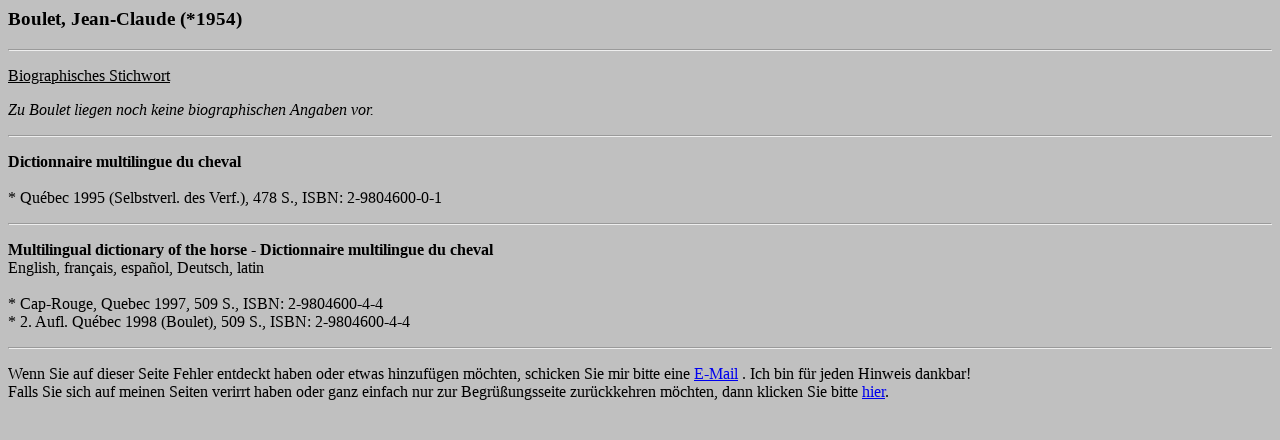

--- FILE ---
content_type: text/html
request_url: http://richardwolf.de/boulet.htm
body_size: 1296
content:
<html>

<head>
<meta http-equiv="Content-Type"
content="text/html; charset=iso-8859-1">
<meta name="GENERATOR" content="Microsoft FrontPage Express 2.0">
<title>Boulet, Jean-Claude</title>
</head>

<body bgcolor="#C0C0C0">

<h3>Boulet, Jean-Claude (*1954)</h3>

<hr>

<p><u>Biographisches Stichwort</u></p>

<p><em>Zu Boulet liegen noch keine biographischen Angaben vor.</em></p>

<hr>

<p><strong>Dictionnaire multilingue du cheval<br>
</strong><br>
* Québec 1995 (Selbstverl. des Verf.), 478 S., ISBN:
2-9804600-0-1 </p>

<hr>

<p><strong>Multilingual dictionary of the horse - Dictionnaire
multilingue du cheval<br>
</strong>English, français, español, Deutsch, latin<br>
<br>
* Cap-Rouge, Quebec 1997, 509 S., ISBN: 2-9804600-4-4<br>
* 2. Aufl. Québec 1998 (Boulet), 509 S., ISBN: 2-9804600-4-4</p>

<hr>

<p>Wenn Sie auf dieser Seite Fehler entdeckt haben oder etwas
hinzufügen möchten, schicken Sie mir bitte eine <a
href="mailto:webmaster@richardwolf.de">E-Mail</a> . Ich bin für
jeden Hinweis dankbar!<br>
Falls Sie sich auf meinen Seiten verirrt haben oder ganz einfach
nur zur Begrüßungsseite zurückkehren möchten, dann klicken
Sie bitte <a href="http://www.richardwolf.de/latein/index.html"
target="_parent">hier</a>.</p>
</body>
</html>
